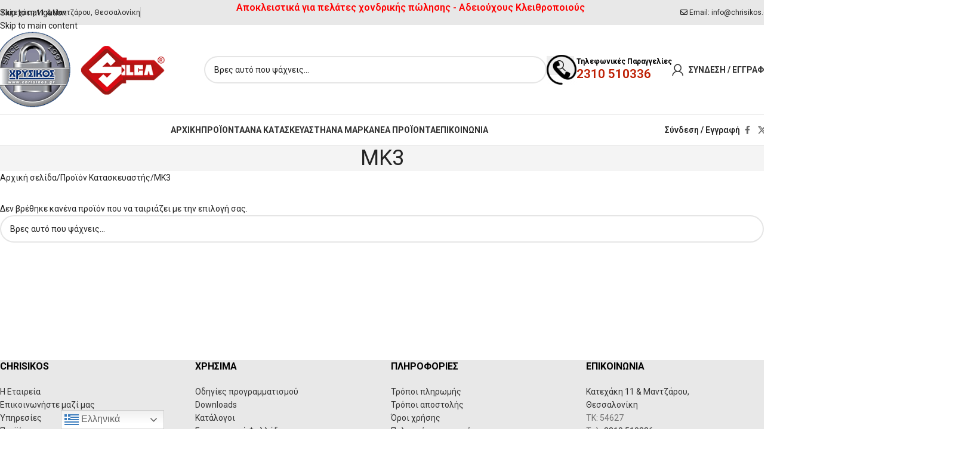

--- FILE ---
content_type: text/css; charset=utf-8
request_url: https://chrisikos.gr/wp-content/cache/min/1/wp-content/uploads/2026/01/xts-theme_settings_default-1767865024.css?ver=1767866279
body_size: 2177
content:
@font-face{font-weight:400;font-style:normal;font-family:"woodmart-font";src:url(//chrisikos.gr/wp-content/themes/woodmart/fonts/woodmart-font-1-400.woff2?v=8.3.8) format("woff2");font-display:swap}:root{--wd-text-font:"Roboto", Arial, Helvetica, sans-serif;--wd-text-font-weight:400;--wd-text-color:#212121;--wd-text-font-size:14px;--wd-title-font:"Roboto", Arial, Helvetica, sans-serif;--wd-title-font-weight:400;--wd-title-color:#212121;--wd-entities-title-font:"Roboto", Arial, Helvetica, sans-serif;--wd-entities-title-font-weight:700;--wd-entities-title-color:#333333;--wd-entities-title-color-hover:rgb(51 51 51 / 65%);--wd-alternative-font:Arial, Helvetica, sans-serif;--wd-widget-title-font:"Roboto", Arial, Helvetica, sans-serif;--wd-widget-title-font-weight:700;--wd-widget-title-transform:uppercase;--wd-widget-title-color:#000000;--wd-widget-title-font-size:16px;--wd-header-el-font:"Roboto", Arial, Helvetica, sans-serif;--wd-header-el-font-weight:700;--wd-header-el-transform:uppercase;--wd-header-el-font-size:14px;--wd-otl-style:dotted;--wd-otl-width:2px;--wd-primary-color:#bd1e02;--wd-alternative-color:#565656;--btn-default-bgcolor:#bd1e02;--btn-default-bgcolor-hover:#3d3d3d;--btn-accented-bgcolor:#bd1e02;--btn-accented-bgcolor-hover:#3d3d3d;--wd-form-brd-width:2px;--notices-success-bg:#459647;--notices-success-color:#fff;--notices-warning-bg:#E0B252;--notices-warning-color:#fff;--wd-link-color:#222222;--wd-link-color-hover:#bd1e02}.wd-age-verify-wrap{--wd-popup-width:500px}.wd-popup.wd-promo-popup{background-color:#111;background-image:none;background-repeat:no-repeat;background-size:contain;background-position:left center}.wd-promo-popup-wrap{--wd-popup-width:800px}:is(.woodmart-woocommerce-layered-nav,.wd-product-category-filter) .wd-scroll-content{max-height:228px}.wd-page-title .wd-page-title-bg img{object-fit:cover;object-position:center center}.wd-footer{background-color:#e8e8e8;background-image:none}.mfp-wrap.wd-popup-quick-view-wrap{--wd-popup-width:920px}:root{--wd-container-w:1600px;--wd-form-brd-radius:35px;--btn-default-color:#fff;--btn-default-color-hover:#fff;--btn-accented-color:#fff;--btn-accented-color-hover:#fff;--btn-default-brd-radius:0px;--btn-default-box-shadow:none;--btn-default-box-shadow-hover:none;--btn-default-box-shadow-active:none;--btn-default-bottom:0px;--btn-accented-bottom-active:-1px;--btn-accented-brd-radius:0px;--btn-accented-box-shadow:inset 0 -2px 0 rgba(0, 0, 0, .15);--btn-accented-box-shadow-hover:inset 0 -2px 0 rgba(0, 0, 0, .15);--wd-brd-radius:0px}@media (min-width:1600px){[data-vc-full-width]:not([data-vc-stretch-content]),:is(.vc_section,.vc_row).wd-section-stretch{padding-left:calc((100vw - 1600px - var(--wd-sticky-nav-w) - var(--wd-scroll-w)) / 2);padding-right:calc((100vw - 1600px - var(--wd-sticky-nav-w) - var(--wd-scroll-w)) / 2)}}.wd-page-title{background-color:#f4f4f4}.order-items dd{font-size:1.3em!important}.woocommerce-page .outofstock span.price{display:none!important}.single-product .outofstock p.price{display:none!important}.wd-header-text.set-cont-mb-s.reset-last-child.top-b2b-info h5{margin-bottom:0}a.wd-product-nav-btn.wd-btn-back.wd-tooltip-inited{display:none}.whb-main-header .searchform{max-width:90%;margin-left:auto}.head-phone{margin-bottom:0}.head-phone .info-box-title{margin-bottom:-5px!important}.woodmart-cart-opened h3.widget-title{font-size:13px}.wd-cross-button.wd-with-text-left{padding-right:18px;border-bottom:2px solid #bd1e02}.head-phone a{color:#bd1e02}.whb-general-header{padding-top:5px;padding-bottom:5px}.top-b2b-info{font-size:14px!important}.term-17 .term-description{color:#bd1e02}.error.wppb-serial-notification{display:none!important}.tax-product_cat .product-labels.labels-rectangular{display:none!important}.page-id-6608 .product-labels.labels-rectangular{display:none!important}a.button.request-a-quote-button{background:#bd1e02;color:#fff}input.wpcf7-form-control.wpcf7-submit{background:#bd1e02;color:#fff}div#request-a-quote-form{margin-top:15px}.tax-product_cat .wd-breadcrumbs{display:none}.term-451 .cat-design-alt.categories-with-shadow .category-image-wrapp{display:none!important}.term-451 .wrapp-category{padding-top:25px;padding-bottom:25px}.term-51 .cat-design-alt.categories-with-shadow .category-image-wrapp{display:none!important}.term-51 .wrapp-category{padding-top:25px}.term-53 .cat-design-alt.categories-with-shadow .category-image-wrapp{display:none!important}.term-53 .wrapp-category{padding-top:25px}.term-54 .cat-design-alt.categories-with-shadow .category-image-wrapp{display:none!important}.term-54 .wrapp-category{padding-top:25px}.term-16 .cat-design-alt.categories-with-shadow .category-image-wrapp{display:none!important}.term-16 .wrapp-category{padding-top:25px;padding-bottom:25px}.term-17 .cat-design-alt.categories-with-shadow .category-image-wrapp{display:none!important}.term-17 .wrapp-category{padding-top:25px;padding-bottom:25px}.term-90 .cat-design-alt.categories-with-shadow .category-image-wrapp{display:none!important}.term-90 .wrapp-category{padding-top:25px;padding-bottom:25px}.term-51 .cat-design-alt.categories-with-shadow .category-image-wrapp{display:none!important}.term-51 .wrapp-category{padding-top:25px;padding-bottom:25px}.term-52 .cat-design-alt.categories-with-shadow .category-image-wrapp{display:none!important}.term-52 .wrapp-category{padding-top:25px;padding-bottom:25px}.term-53 .cat-design-alt.categories-with-shadow .category-image-wrapp{display:none!important}.term-53 .wrapp-category{padding-top:25px;padding-bottom:25px}.term-54 .cat-design-alt.categories-with-shadow .category-image-wrapp{display:none!important}.term-54 .wrapp-category{padding-top:25px;padding-bottom:25px}.term-55 .cat-design-alt.categories-with-shadow .category-image-wrapp{display:none!important}.term-55 .wrapp-category{padding-top:25px;padding-bottom:25px}div#WOODMART_Widget_Sorting{display:none}div#WOODMART_Widget_Price_Filter{display:none}.whb-top-bar .whb-text-element{letter-spacing:1px}.whb-col-left,.whb-mobile-left{color:#000}.navigation-style-underline .nav-link-text{letter-spacing:1px}.bcc span.nav-link-text{color:#2d2a2a;font-weight:600;font-size:13px}.bcc span.nav-link-text{color:#2d2a2a}.menu-mega-dropdown .sub-menu>li{flex:0 0 320px;max-width:320px}.page-title .entry-title{font-weight:500;font-size:36px}.cat-design-alt.categories-with-shadow .category-image-wrapp{background:#e6e6e6}.cat-design-alt img{padding:25px}.category-grid-item .category-title{font-size:17px}.single-breadcrumbs-wrapper .container,.single-breadcrumbs-wrapper .single-breadcrumbs{background:#f4f4f4;padding-top:10px}.breadcrumbs-location-below_header .single-breadcrumbs-wrapper{margin-bottom:25px}.product-image-summary .entry-title{font-size:20px}.product-images img{max-width:400px}.product-image-wrap figure{text-align:center}.timologio-title span.woocommerce-input-wrapper{display:none}.woocommerce-checkout span.optional{display:none}.timologio-title label{font-size:20px}.home-remote h3{font-size:17px;font-weight:700;text-transform:uppercase}span.sku_wrapper{font-size:18px}span.sku_wrapper span.sku{color:#bd1e02;font-weight:600}.product-title,.product-grid-item .product-title{font-size:13px}span.ppskub{font-weight:700;color:#e02504;font-size:15px}span.ppskua{font-weight:500;font-size:15px}.ppsku{margin-bottom:5px}span.ppskucustoma{font-weight:500;font-size:14px}span.ppskucustomb{font-weight:700;color:#e02504;font-size:14px}.labels-rectangular .product-label{padding:5px 10px;font-size:11px}.product-label.out-of-stock{background-color:rgb(189 30 2);color:#fff;word-break:keep-all;max-width:110px}.search-results .shop-loop-head{display:flex!important}.search-results .product-grid-item{display:block!important}.search-results .products-footer{display:block!important}th.woocommerce-product-attributes-item__label{width:20%;font-weight:bold!important}td.woocommerce-product-attributes-item__value{text-align:left!important}p.stock.in-stock:before{color:#20ab20}.my-account-with-username span.wd-tools-text{font-size:12px!important;font-weight:400!important;text-transform:none}.post-type-archive-product .shop-loop-head{display:none}.post-type-archive-product .product-grid-item{display:none}.post-type-archive-product .products-footer{display:none}.blog-post-loop .entry-title a{font-size:15px}.meta-post-categories>a{font-size:10px}.post-single-page .entry-title{font-size:22px}.woodmart-entry-meta .meta-author{display:none}.meta-post-categories{display:none}.single-post header.entry-header{display:none}.single-post-navigation{display:none}#customer_login{margin-right:0;margin-left:0}.category .entry-meta.woodmart-entry-meta{display:none}.footer-column .woodmart-social-icons{margin-top:-25px}.chrisikoscustomtxt{text-align:center;border:3px solid #bd1e02;padding:10px;font-weight:700}select#gtranslate_selector{background-color:#fff}@media only screen and (max-width:1260px){.head-mail{display:none}}@media only screen and (max-width:768px){.labels-rectangular .product-label{padding:5px 5px;font-size:9px}}